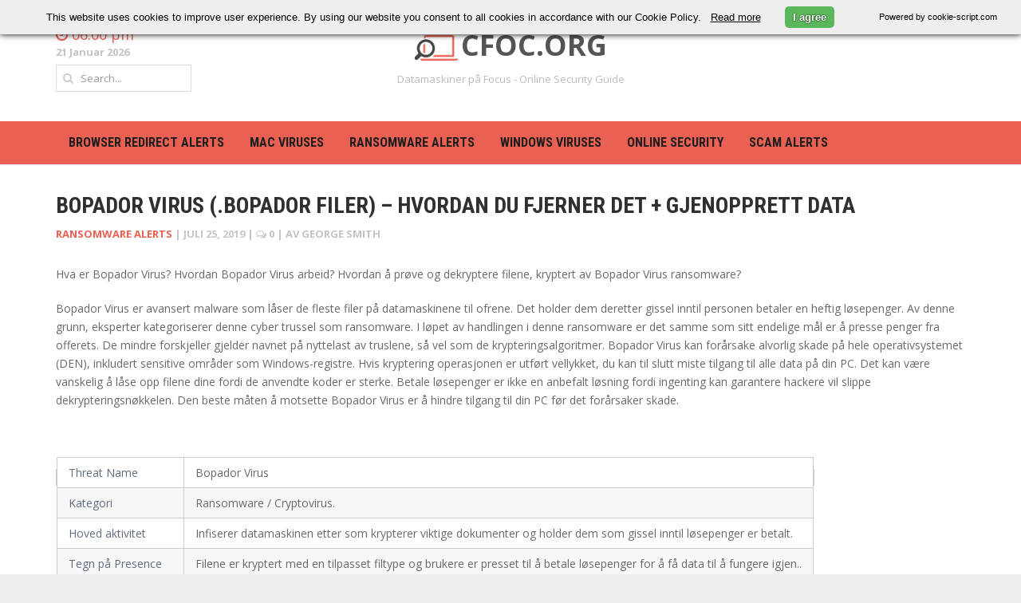

--- FILE ---
content_type: text/html; charset=UTF-8
request_url: https://cfoc.org/no/bopador-virus-bopador-files-how-to-remove-it-restore-data/
body_size: 24273
content:

<!DOCTYPE html>
<html lang="no" dir="ltr">
<head>

<link rel="apple-touch-icon" sizes="60x60" href="/wp-content/uploads/2023/03/apple-touch-icon-60x60.png">
<link rel="apple-touch-icon" sizes="72x72" href="/wp-content/uploads/2023/03/apple-touch-icon-72x72.png">
<link rel="apple-touch-icon" sizes="76x76" href="/wp-content/uploads/2023/03/apple-touch-icon-76x76.png">
<link rel="apple-touch-icon" sizes="114x114" href="/wp-content/uploads/2023/03/apple-touch-icon-114x114.png">
<link rel="apple-touch-icon" sizes="120x120" href="/wp-content/uploads/2023/03/apple-touch-icon-120x120.png">
<link rel="apple-touch-icon" sizes="144x144" href="/wp-content/uploads/2023/03/apple-touch-icon-144x144.png">
<link rel="apple-touch-icon" sizes="152x152" href="/wp-content/uploads/2023/03/apple-touch-icon-152x152.png">
<link rel="apple-touch-icon" sizes="180x180" href="/wp-content/uploads/2023/03/apple-touch-icon-180x180.png">
<link rel="icon" type="image/png" href="/wp-content/uploads/2023/03/favicon-32x32.png" sizes="32x32">
<link rel="icon" type="image/png" href="/wp-content/uploads/2023/03/android-chrome-192x192.png" sizes="192x192">
<link rel="icon" type="image/png" href="/wp-content/uploads/2023/03/favicon-96x96.png" sizes="96x96">
<link rel="icon" type="image/png" href="/wp-content/uploads/2023/03/favicon-16x16.png" sizes="16x16">
<link rel="shortcut icon" href="/wp-content/uploads/2023/03/favicon.ico">
<link rel="Shortcut Icon" type="image/x-icon" href="//cfoc.org/wp-content/uploads/2015/05/cfoc_logo_small.png">
	
<!-- Google tag (gtag.js) -->
<script async src="https://www.googletagmanager.com/gtag/js?id=G-GFYHBDFJH1"></script>
<script>
  window.dataLayer = window.dataLayer || [];
  function gtag(){dataLayer.push(arguments);}
  gtag('js', new Date());

  gtag('config', 'G-GFYHBDFJH1');
</script>
	
	<script data-ad-client="ca-pub-2020107101164070" async src="https://pagead2.googlesyndication.com/pagead/js/adsbygoogle.js"></script>
	<meta charset="UTF-8">
	<meta name="viewport" content="width=device-width, initial-scale=1, maximum-scale=1">
	<title>Bopador Virus (.bopador filer) &#8211; Hvordan du fjerner det + Gjenopprett data | CFOC.ORG</title>
	<link rel="profile" href="//gmpg.org/xfn/11">
	<link rel="pingback" href="https://cfoc.org/xmlrpc.php">
	<meta name='robots' content='max-image-preview:large' />
<script type="text/javascript" id="wpp-js" src="https://cfoc.org/wp-content/plugins/wordpress-popular-posts/assets/js/wpp.min.js" data-sampling="0" data-sampling-rate="100" data-api-url="https://cfoc.org/wp-json/wordpress-popular-posts" data-post-id="5195" data-token="b070feef53" data-lang="0" data-debug="0"></script>
<link rel='dns-prefetch' href='//fonts.googleapis.com' />
<link rel="alternate" type="application/rss+xml" title="CFOC.ORG &raquo; Feed" href="https://cfoc.org/no/feed/" />
<link rel="alternate" type="application/rss+xml" title="CFOC.ORG &raquo; Comments Feed" href="https://cfoc.org/no/comments/feed/" />
<link rel="alternate" type="application/rss+xml" title="CFOC.ORG &raquo; Bopador Virus (.bopador filer) &#8211; Hvordan du fjerner det + Gjenopprett data Comments Feed" href="https://cfoc.org/no/bopador-virus-bopador-files-how-to-remove-it-restore-data/feed/" />
<link rel="alternate" title="oEmbed (JSON)" type="application/json+oembed" href="https://cfoc.org/no/wp-json/oembed/1.0/embed?url=https%3A%2F%2Fcfoc.org%2Fbopador-virus-bopador-files-how-to-remove-it-restore-data%2F" />
<link rel="alternate" title="oEmbed (XML)" type="text/xml+oembed" href="https://cfoc.org/no/wp-json/oembed/1.0/embed?url=https%3A%2F%2Fcfoc.org%2Fbopador-virus-bopador-files-how-to-remove-it-restore-data%2F&format=xml" />
<style id='wp-img-auto-sizes-contain-inline-css' type='text/css'>
img:is([sizes=auto i],[sizes^="auto," i]){contain-intrinsic-size:3000px 1500px}
/*# sourceURL=wp-img-auto-sizes-contain-inline-css */
</style>
<link rel='stylesheet' id='g7-shortcodes-css' href='https://cfoc.org/wp-content/plugins/g7-shortcodes/css/shortcodes.css?ver=6.9' type='text/css' media='all' />
<style id='wp-emoji-styles-inline-css' type='text/css'>

	img.wp-smiley, img.emoji {
		display: inline !important;
		border: none !important;
		box-shadow: none !important;
		height: 1em !important;
		width: 1em !important;
		margin: 0 0.07em !important;
		vertical-align: -0.1em !important;
		background: none !important;
		padding: 0 !important;
	}
/*# sourceURL=wp-emoji-styles-inline-css */
</style>
<link rel='stylesheet' id='wp-block-library-css' href='https://cfoc.org/wp-includes/css/dist/block-library/style.min.css?ver=6.9' type='text/css' media='all' />
<style id='global-styles-inline-css' type='text/css'>
:root{--wp--preset--aspect-ratio--square: 1;--wp--preset--aspect-ratio--4-3: 4/3;--wp--preset--aspect-ratio--3-4: 3/4;--wp--preset--aspect-ratio--3-2: 3/2;--wp--preset--aspect-ratio--2-3: 2/3;--wp--preset--aspect-ratio--16-9: 16/9;--wp--preset--aspect-ratio--9-16: 9/16;--wp--preset--color--black: #000000;--wp--preset--color--cyan-bluish-gray: #abb8c3;--wp--preset--color--white: #ffffff;--wp--preset--color--pale-pink: #f78da7;--wp--preset--color--vivid-red: #cf2e2e;--wp--preset--color--luminous-vivid-orange: #ff6900;--wp--preset--color--luminous-vivid-amber: #fcb900;--wp--preset--color--light-green-cyan: #7bdcb5;--wp--preset--color--vivid-green-cyan: #00d084;--wp--preset--color--pale-cyan-blue: #8ed1fc;--wp--preset--color--vivid-cyan-blue: #0693e3;--wp--preset--color--vivid-purple: #9b51e0;--wp--preset--gradient--vivid-cyan-blue-to-vivid-purple: linear-gradient(135deg,rgb(6,147,227) 0%,rgb(155,81,224) 100%);--wp--preset--gradient--light-green-cyan-to-vivid-green-cyan: linear-gradient(135deg,rgb(122,220,180) 0%,rgb(0,208,130) 100%);--wp--preset--gradient--luminous-vivid-amber-to-luminous-vivid-orange: linear-gradient(135deg,rgb(252,185,0) 0%,rgb(255,105,0) 100%);--wp--preset--gradient--luminous-vivid-orange-to-vivid-red: linear-gradient(135deg,rgb(255,105,0) 0%,rgb(207,46,46) 100%);--wp--preset--gradient--very-light-gray-to-cyan-bluish-gray: linear-gradient(135deg,rgb(238,238,238) 0%,rgb(169,184,195) 100%);--wp--preset--gradient--cool-to-warm-spectrum: linear-gradient(135deg,rgb(74,234,220) 0%,rgb(151,120,209) 20%,rgb(207,42,186) 40%,rgb(238,44,130) 60%,rgb(251,105,98) 80%,rgb(254,248,76) 100%);--wp--preset--gradient--blush-light-purple: linear-gradient(135deg,rgb(255,206,236) 0%,rgb(152,150,240) 100%);--wp--preset--gradient--blush-bordeaux: linear-gradient(135deg,rgb(254,205,165) 0%,rgb(254,45,45) 50%,rgb(107,0,62) 100%);--wp--preset--gradient--luminous-dusk: linear-gradient(135deg,rgb(255,203,112) 0%,rgb(199,81,192) 50%,rgb(65,88,208) 100%);--wp--preset--gradient--pale-ocean: linear-gradient(135deg,rgb(255,245,203) 0%,rgb(182,227,212) 50%,rgb(51,167,181) 100%);--wp--preset--gradient--electric-grass: linear-gradient(135deg,rgb(202,248,128) 0%,rgb(113,206,126) 100%);--wp--preset--gradient--midnight: linear-gradient(135deg,rgb(2,3,129) 0%,rgb(40,116,252) 100%);--wp--preset--font-size--small: 13px;--wp--preset--font-size--medium: 20px;--wp--preset--font-size--large: 36px;--wp--preset--font-size--x-large: 42px;--wp--preset--spacing--20: 0.44rem;--wp--preset--spacing--30: 0.67rem;--wp--preset--spacing--40: 1rem;--wp--preset--spacing--50: 1.5rem;--wp--preset--spacing--60: 2.25rem;--wp--preset--spacing--70: 3.38rem;--wp--preset--spacing--80: 5.06rem;--wp--preset--shadow--natural: 6px 6px 9px rgba(0, 0, 0, 0.2);--wp--preset--shadow--deep: 12px 12px 50px rgba(0, 0, 0, 0.4);--wp--preset--shadow--sharp: 6px 6px 0px rgba(0, 0, 0, 0.2);--wp--preset--shadow--outlined: 6px 6px 0px -3px rgb(255, 255, 255), 6px 6px rgb(0, 0, 0);--wp--preset--shadow--crisp: 6px 6px 0px rgb(0, 0, 0);}:where(.is-layout-flex){gap: 0.5em;}:where(.is-layout-grid){gap: 0.5em;}body .is-layout-flex{display: flex;}.is-layout-flex{flex-wrap: wrap;align-items: center;}.is-layout-flex > :is(*, div){margin: 0;}body .is-layout-grid{display: grid;}.is-layout-grid > :is(*, div){margin: 0;}:where(.wp-block-columns.is-layout-flex){gap: 2em;}:where(.wp-block-columns.is-layout-grid){gap: 2em;}:where(.wp-block-post-template.is-layout-flex){gap: 1.25em;}:where(.wp-block-post-template.is-layout-grid){gap: 1.25em;}.has-black-color{color: var(--wp--preset--color--black) !important;}.has-cyan-bluish-gray-color{color: var(--wp--preset--color--cyan-bluish-gray) !important;}.has-white-color{color: var(--wp--preset--color--white) !important;}.has-pale-pink-color{color: var(--wp--preset--color--pale-pink) !important;}.has-vivid-red-color{color: var(--wp--preset--color--vivid-red) !important;}.has-luminous-vivid-orange-color{color: var(--wp--preset--color--luminous-vivid-orange) !important;}.has-luminous-vivid-amber-color{color: var(--wp--preset--color--luminous-vivid-amber) !important;}.has-light-green-cyan-color{color: var(--wp--preset--color--light-green-cyan) !important;}.has-vivid-green-cyan-color{color: var(--wp--preset--color--vivid-green-cyan) !important;}.has-pale-cyan-blue-color{color: var(--wp--preset--color--pale-cyan-blue) !important;}.has-vivid-cyan-blue-color{color: var(--wp--preset--color--vivid-cyan-blue) !important;}.has-vivid-purple-color{color: var(--wp--preset--color--vivid-purple) !important;}.has-black-background-color{background-color: var(--wp--preset--color--black) !important;}.has-cyan-bluish-gray-background-color{background-color: var(--wp--preset--color--cyan-bluish-gray) !important;}.has-white-background-color{background-color: var(--wp--preset--color--white) !important;}.has-pale-pink-background-color{background-color: var(--wp--preset--color--pale-pink) !important;}.has-vivid-red-background-color{background-color: var(--wp--preset--color--vivid-red) !important;}.has-luminous-vivid-orange-background-color{background-color: var(--wp--preset--color--luminous-vivid-orange) !important;}.has-luminous-vivid-amber-background-color{background-color: var(--wp--preset--color--luminous-vivid-amber) !important;}.has-light-green-cyan-background-color{background-color: var(--wp--preset--color--light-green-cyan) !important;}.has-vivid-green-cyan-background-color{background-color: var(--wp--preset--color--vivid-green-cyan) !important;}.has-pale-cyan-blue-background-color{background-color: var(--wp--preset--color--pale-cyan-blue) !important;}.has-vivid-cyan-blue-background-color{background-color: var(--wp--preset--color--vivid-cyan-blue) !important;}.has-vivid-purple-background-color{background-color: var(--wp--preset--color--vivid-purple) !important;}.has-black-border-color{border-color: var(--wp--preset--color--black) !important;}.has-cyan-bluish-gray-border-color{border-color: var(--wp--preset--color--cyan-bluish-gray) !important;}.has-white-border-color{border-color: var(--wp--preset--color--white) !important;}.has-pale-pink-border-color{border-color: var(--wp--preset--color--pale-pink) !important;}.has-vivid-red-border-color{border-color: var(--wp--preset--color--vivid-red) !important;}.has-luminous-vivid-orange-border-color{border-color: var(--wp--preset--color--luminous-vivid-orange) !important;}.has-luminous-vivid-amber-border-color{border-color: var(--wp--preset--color--luminous-vivid-amber) !important;}.has-light-green-cyan-border-color{border-color: var(--wp--preset--color--light-green-cyan) !important;}.has-vivid-green-cyan-border-color{border-color: var(--wp--preset--color--vivid-green-cyan) !important;}.has-pale-cyan-blue-border-color{border-color: var(--wp--preset--color--pale-cyan-blue) !important;}.has-vivid-cyan-blue-border-color{border-color: var(--wp--preset--color--vivid-cyan-blue) !important;}.has-vivid-purple-border-color{border-color: var(--wp--preset--color--vivid-purple) !important;}.has-vivid-cyan-blue-to-vivid-purple-gradient-background{background: var(--wp--preset--gradient--vivid-cyan-blue-to-vivid-purple) !important;}.has-light-green-cyan-to-vivid-green-cyan-gradient-background{background: var(--wp--preset--gradient--light-green-cyan-to-vivid-green-cyan) !important;}.has-luminous-vivid-amber-to-luminous-vivid-orange-gradient-background{background: var(--wp--preset--gradient--luminous-vivid-amber-to-luminous-vivid-orange) !important;}.has-luminous-vivid-orange-to-vivid-red-gradient-background{background: var(--wp--preset--gradient--luminous-vivid-orange-to-vivid-red) !important;}.has-very-light-gray-to-cyan-bluish-gray-gradient-background{background: var(--wp--preset--gradient--very-light-gray-to-cyan-bluish-gray) !important;}.has-cool-to-warm-spectrum-gradient-background{background: var(--wp--preset--gradient--cool-to-warm-spectrum) !important;}.has-blush-light-purple-gradient-background{background: var(--wp--preset--gradient--blush-light-purple) !important;}.has-blush-bordeaux-gradient-background{background: var(--wp--preset--gradient--blush-bordeaux) !important;}.has-luminous-dusk-gradient-background{background: var(--wp--preset--gradient--luminous-dusk) !important;}.has-pale-ocean-gradient-background{background: var(--wp--preset--gradient--pale-ocean) !important;}.has-electric-grass-gradient-background{background: var(--wp--preset--gradient--electric-grass) !important;}.has-midnight-gradient-background{background: var(--wp--preset--gradient--midnight) !important;}.has-small-font-size{font-size: var(--wp--preset--font-size--small) !important;}.has-medium-font-size{font-size: var(--wp--preset--font-size--medium) !important;}.has-large-font-size{font-size: var(--wp--preset--font-size--large) !important;}.has-x-large-font-size{font-size: var(--wp--preset--font-size--x-large) !important;}
/*# sourceURL=global-styles-inline-css */
</style>

<style id='classic-theme-styles-inline-css' type='text/css'>
/*! This file is auto-generated */
.wp-block-button__link{color:#fff;background-color:#32373c;border-radius:9999px;box-shadow:none;text-decoration:none;padding:calc(.667em + 2px) calc(1.333em + 2px);font-size:1.125em}.wp-block-file__button{background:#32373c;color:#fff;text-decoration:none}
/*# sourceURL=/wp-includes/css/classic-themes.min.css */
</style>
<link rel='stylesheet' id='cptch_stylesheet-css' href='https://cfoc.org/wp-content/plugins/captcha/css/front_end_style.css?ver=4.2.8' type='text/css' media='all' />
<link rel='stylesheet' id='dashicons-css' href='https://cfoc.org/wp-includes/css/dashicons.min.css?ver=6.9' type='text/css' media='all' />
<link rel='stylesheet' id='cptch_desktop_style-css' href='https://cfoc.org/wp-content/plugins/captcha/css/desktop_style.css?ver=4.2.8' type='text/css' media='all' />
<link rel='stylesheet' id='ppress-frontend-css' href='https://cfoc.org/wp-content/plugins/wp-user-avatar/assets/css/frontend.min.css?ver=4.15.11' type='text/css' media='all' />
<link rel='stylesheet' id='ppress-flatpickr-css' href='https://cfoc.org/wp-content/plugins/wp-user-avatar/assets/flatpickr/flatpickr.min.css?ver=4.15.11' type='text/css' media='all' />
<link rel='stylesheet' id='ppress-select2-css' href='https://cfoc.org/wp-content/plugins/wp-user-avatar/assets/select2/select2.min.css?ver=6.9' type='text/css' media='all' />
<link rel='stylesheet' id='wordpress-popular-posts-css-css' href='https://cfoc.org/wp-content/plugins/wordpress-popular-posts/assets/css/wpp.css?ver=7.0.1' type='text/css' media='all' />
<link rel='stylesheet' id='bootstrap-css' href='https://cfoc.org/wp-content/themes/headline-news/css/bootstrap.min.css?ver=6.9' type='text/css' media='all' />
<link rel='stylesheet' id='font-awesome-css' href='https://cfoc.org/wp-content/themes/headline-news/css/font-awesome.min.css?ver=6.9' type='text/css' media='all' />
<link rel='stylesheet' id='font-open-sans-css' href='//fonts.googleapis.com/css?family=Open+Sans%3A300%2C400%2C600%2C700%2C300italic%2C400italic%2C600italic%2C700italic&#038;subset=latin%2Ccyrillic&#038;ver=6.9' type='text/css' media='all' />
<link rel='stylesheet' id='font-roboto-condensed-css' href='//fonts.googleapis.com/css?family=Roboto+Condensed%3A400%2C700&#038;subset=latin%2Ccyrillic&#038;ver=6.9' type='text/css' media='all' />
<link rel='stylesheet' id='main-style-css' href='https://cfoc.org/wp-content/themes/headline-news/style.css?ver=6.9' type='text/css' media='all' />
<link rel='stylesheet' id='prettyPhoto-css' href='https://cfoc.org/wp-content/themes/headline-news/css/prettyPhoto.css?ver=6.9' type='text/css' media='all' />
<link rel='stylesheet' id='liscroll-css' href='https://cfoc.org/wp-content/themes/headline-news/css/jquery.liScroll.css?ver=6.9' type='text/css' media='all' />
<script type="text/javascript" src="https://cfoc.org/wp-includes/js/jquery/jquery.min.js?ver=3.7.1" id="jquery-core-js"></script>
<script type="text/javascript" src="https://cfoc.org/wp-includes/js/jquery/jquery-migrate.min.js?ver=3.4.1" id="jquery-migrate-js"></script>
<script type="text/javascript" src="https://cfoc.org/wp-content/plugins/wp-user-avatar/assets/flatpickr/flatpickr.min.js?ver=4.15.11" id="ppress-flatpickr-js"></script>
<script type="text/javascript" src="https://cfoc.org/wp-content/plugins/wp-user-avatar/assets/select2/select2.min.js?ver=4.15.11" id="ppress-select2-js"></script>
<link rel="https://api.w.org/" href="https://cfoc.org/wp-json/" /><link rel="alternate" title="JSON" type="application/json" href="https://cfoc.org/no/wp-json/wp/v2/posts/5195" /><link rel="EditURI" type="application/rsd+xml" title="RSD" href="https://cfoc.org/xmlrpc.php?rsd" />
<meta name="generator" content="WordPress 6.9" />
<link rel="canonical" href="https://cfoc.org/no/bopador-virus-bopador-files-how-to-remove-it-restore-data/" />
<link rel='shortlink' href='https://cfoc.org/?p=5195' />
<link rel="alternate" hreflang="en" href="/bopador-virus-bopador-files-how-to-remove-it-restore-data/"/><link rel="alternate" hreflang="da" href="/da/bopador-virus-bopador-files-how-to-remove-it-restore-data/"/><link rel="alternate" hreflang="nl" href="/nl/bopador-virus-bopador-files-how-to-remove-it-restore-data/"/><link rel="alternate" hreflang="fr" href="/fr/bopador-virus-bopador-files-how-to-remove-it-restore-data/"/><link rel="alternate" hreflang="de" href="/de/bopador-virus-bopador-files-how-to-remove-it-restore-data/"/><link rel="alternate" hreflang="he" href="/he/bopador-virus-bopador-files-how-to-remove-it-restore-data/"/><link rel="alternate" hreflang="it" href="/it/bopador-virus-bopador-files-how-to-remove-it-restore-data/"/><link rel="alternate" hreflang="ja" href="/ja/bopador-virus-bopador-files-how-to-remove-it-restore-data/"/><link rel="alternate" hreflang="pt" href="/pt/bopador-virus-bopador-files-how-to-remove-it-restore-data/"/><link rel="alternate" hreflang="sv" href="/sv/bopador-virus-bopador-files-how-to-remove-it-restore-data/"/><link rel="alternate" hreflang="tr" href="/tr/bopador-virus-bopador-files-how-to-remove-it-restore-data/"/>            <style id="wpp-loading-animation-styles">@-webkit-keyframes bgslide{from{background-position-x:0}to{background-position-x:-200%}}@keyframes bgslide{from{background-position-x:0}to{background-position-x:-200%}}.wpp-widget-block-placeholder,.wpp-shortcode-placeholder{margin:0 auto;width:60px;height:3px;background:#dd3737;background:linear-gradient(90deg,#dd3737 0%,#571313 10%,#dd3737 100%);background-size:200% auto;border-radius:3px;-webkit-animation:bgslide 1s infinite linear;animation:bgslide 1s infinite linear}</style>
            <link rel="Shortcut Icon" type="image/x-icon" href="//cfoc.org/wp-content/uploads/2015/05/cfoc_logo_small.png">
<link rel='stylesheet' id='su-shortcodes-css' href='https://cfoc.org/wp-content/plugins/shortcodes-ultimate/includes/css/shortcodes.css?ver=7.2.1' type='text/css' media='all' />
<meta name="translation-stats" content='{"total_phrases":319,"translated_phrases":291,"human_translated_phrases":null,"hidden_phrases":7,"hidden_translated_phrases":5,"hidden_translateable_phrases":null,"meta_phrases":17,"meta_translated_phrases":10,"time":null}'/>
</head>

<body class="wp-singular post-template-default single single-post postid-5195 single-format-standard wp-theme-headline-news stretched">
	<div id="wrapper">
		<header class="top">
			<div class="container">
								<div class="row">
					<div class="col-sm-6 col-sm-push-3 col-xs-12">
						<div class="site-title"><img src="/cfoc-org.png" style="height:32px;margin-right:4px;"><a href="https://cfoc.org/no/" rel="home">CFOC.ORG</a></div><h2 class="site-description">Datamaskiner på Focus - Online Security Guide</h2>					</div>
					<div class="col-sm-3 col-sm-pull-6 col-xs-6">
													<div class="header-time">
								<i class="fa fa-clock-o"></i>
								<span>06:00 pm</span>
							</div>
																			<div class="header-date">21 Januar 2026</div>
																			<form class="header-search">
								<i class="fa fa-search"></i>
								<input type="text" name="s" placeholder="Search...">
							</form>
											</div>
					<div class="col-sm-3 col-xs-6">
											</div>
				</div>
			</div>
		</header>

		<nav class="mainnav">
			<div class="container">
				<ul id="mainmenu" class=""><li id="menu-item-654" class="menu-item menu-item-type-taxonomy menu-item-object-category menu-item-654"><a href="https://cfoc.org/no/category/browser-redirect-alerts/">Browser redirect alerts</a></li>
<li id="menu-item-836" class="menu-item menu-item-type-taxonomy menu-item-object-category menu-item-836"><a href="https://cfoc.org/no/category/mac-viruses/">MAC Viruses</a></li>
<li id="menu-item-2793" class="menu-item menu-item-type-taxonomy menu-item-object-category current-post-ancestor current-menu-parent current-post-parent menu-item-2793"><a href="https://cfoc.org/no/category/ransomware/">Ransomware alerts</a></li>
<li id="menu-item-653" class="menu-item menu-item-type-taxonomy menu-item-object-category menu-item-653"><a href="https://cfoc.org/no/category/windows-viruses/">WINDOWS Viruses</a></li>
<li id="menu-item-42" class="menu-item menu-item-type-taxonomy menu-item-object-category menu-item-42"><a href="https://cfoc.org/no/category/online-security/">Online Security</a></li>
<li id="menu-item-4570" class="menu-item menu-item-type-taxonomy menu-item-object-category menu-item-4570"><a href="https://cfoc.org/no/category/scam-alerts/">Scam Alerts</a></li>
</ul>			</div>
		</nav>

		
		<main>

<div class="container"><div class="content">
	
		<article id="post-5195" class="post-5195 post type-post status-publish format-standard hentry category-ransomware tag-bopador-files tag-bopador-virus tag-ransomware" itemscope itemtype="http://schema.org/Article">

	<header class="entry-header">
					<h1 class="entry-title" itemprop="name">Bopador Virus (.bopador filer) &#8211; Hvordan du fjerner det + Gjenopprett data</h1>
		
		<div class="entry-meta">
			<span class="entry-category"><a href="https://cfoc.org/no/category/ransomware/" rel="category tag">Ransomware alerts</a></span> | <span class="entry-date updated">
				<a href="https://cfoc.org/no/bopador-virus-bopador-files-how-to-remove-it-restore-data/">
					<time datetime="2019-07-25 04:30:27" itemprop="datePublished">juli 25, 2019</time>
				</a>
			</span> | <span class="entry-comments">
				<a href="https://cfoc.org/no/bopador-virus-bopador-files-how-to-remove-it-restore-data/#respond">
					<i class="fa fa-comments-o"></i>
					0
				</a>
			</span> | av<span class="vcard">
				<a class="url fn" href="https://cfoc.org/no/author/gsmith/">
					<span itemprop="author">George Smith</span>
				</a>
			</span>					</div>

		
			
		
	</header>

	<div class="entry-content" itemprop="articleBody">
		<p>Hva er Bopador Virus? Hvordan Bopador Virus arbeid? Hvordan å prøve og dekryptere filene, kryptert av Bopador Virus ransomware?</p>
Bopador Virus er avansert malware som låser de fleste filer på datamaskinene til ofrene. Det holder dem deretter gissel inntil personen betaler en heftig løsepenger. Av denne grunn, eksperter kategoriserer denne cyber trussel som ransomware. I løpet av handlingen i denne ransomware er det samme som sitt endelige mål er å presse penger fra offerets. De mindre forskjeller gjelder navnet på nyttelast av truslene, så vel som de krypteringsalgoritmer. Bopador Virus kan forårsake alvorlig skade på hele operativsystemet (DEN), inkludert sensitive områder som Windows-registre. Hvis kryptering operasjonen er utført vellykket, du kan til slutt miste tilgang til alle data på din PC. Det kan være vanskelig å låse opp filene dine fordi de anvendte koder er sterke. Betale løsepenger er ikke en anbefalt løsning fordi ingenting kan garantere hackere vil slippe dekrypteringsnøkkelen. Den beste måten å motsette Bopador Virus er å hindre tilgang til din PC før det forårsaker skade.</p>
<p style="margin-top: 60px; text-align: left;"><div class="su-table su-table-alternate">
<table class=" alignleft">
<tbody>
<tr>
<td><span style="color: #616d7e">Threat Name</span></td>
<td>Bopador Virus</td>
</tr>
<tr>
<td><span style="color: #616d7e">Kategori</span></td>
<td>Ransomware / Cryptovirus.</td>
</tr>
<tr>
<td><span style="color: #616d7e">Hoved aktivitet</span></td>
<td>Infiserer datamaskinen etter som krypterer viktige dokumenter og holder dem som gissel inntil løsepenger er betalt.</td>
</tr>
<tr>
<td><span style="color: #616d7e">Tegn på Presence</span></td>
<td>Filene er kryptert med en tilpasset filtype og brukere er presset til å betale løsepenger for å få data til å fungere igjen.</strong>.</td>
</tr>
<tr>
<td><span style="color: #616d7e">Spredt</span></td>
<td>Via ondsinnet e-post spam og sett av infeksjon verktøy.</td>
</tr>
<tr>
<td style="background-color:#caefda !important"><span style="color: #616d7e">Detection + fjerning</span></td>
<td style="background-color:#caefda !important"><a href="https://cfoc.org/no/spyhunter-download-and-install-instructions/" class="su-button su-button-style-glass" style="color:#FFFFFF;background-color:#3ad828;border-color:#2fad20;border-radius:8px" target="_self"><span style="color:#FFFFFF;padding:0px 22px;font-size:17px;line-height:34px;border-color:#76e469;border-radius:8px"> LAST verktøy for fjerning av Bopador Virus</span></a></td>
</tr>
</tbody>
</table>
<p style="text-align: left"></div>
<h2><i class="fa fa-question" style="font-size:36px;color:red"></i>  Hva blir konsekvensene Etter Bopador Virus Ransomware Går?</h2>
Bopador Virus utfører en kompleks krypteringsprosessen via avanserte chiffer, som gjør alle personlige filer utilgjengelige. Men, denne operasjonen tar tid. Hvis du klikker på en korrupt e-postvedlegg eller laster ned falske programvareoppdateringer, som inneholder Bopador Virus, du kan ikke oppleve noen problemer i løpet av de første timene. Når Bopador Virus ransomware modifiserer strukturen av dataene, du vil merke en lockdown melding på skrivebordet. Fra dette øyeblikket, det vil ikke være mulig å åpne låste filer. Hvis du mangler en fersk backup, du kan miste viktige dokumenter, bilder, Bilder, presentasjoner, videoer eller annen informasjon. De eneste filene som Bopador Virusmay overs vil trolig bli assosiert med nødvendige Windows-prosesser. Hvis de blir endret så vel, hele PC kan unnlate å lansere, noe som betyr at hackere vil aldri motta betalinger. Du kan enkelt finne ut hvilke filer som er kryptert med Bopador Virus av deres forlengelse. Den ransomware endrer standard en til sin egen en. I tillegg til det, du vil også merke en e-postadresse, som vil være unikt og anonym. Hackere vil du kontakte dem på denne måten og betale løsepenger, som er i Bitcoins.</p>
<h2><i class="fa fa-remove" style="font-size:36px;color:red"></i>  Hva gjør du hvis du ser at Ransom Merk av Bopador Virus?</h2>
<p>Når du støter på lockdown melding, Det betyr at din PC har allerede blitt kryptert. Selv om du føler at du ikke har noe annet valg enn å betale, du bør ikke gjøre det. Første og viktigste, selv om du sender hackere pengene dine, de kan ikke låse PCen. Og siden Bitcoin systemet ikke tillater refusjon, du vil ikke være i stand til å få pengene tilbake. Sekund, kontanter vil øke motivasjonen for hackere å utvikle flere cyber trusler som Bopador Virusransomware.</p>
<p>Det er noen måter som kan hjelpe deg å gjenopprette tapte data gratis. Selv om denne ransomware noen ganger sletter skygge volumkopier, bør du likevel forsøke å gjenopprette PCen til en dato før infeksjonen. Du bør også prøve noen gratis decryptors, men det er ingen garanti for at de vil være effektiv. Det viktigste er å eliminere Bopador Virusas snart som mulig, ellers kan det spre seg til andre maskiner og forårsake mer skade. Det vil være en utfordring selv for ekspertene å slette alle spor av denne ransomware manuelt, så du bør vurdere å bruke en dedikert anti-malware program.</p>
<h2><i class="fa fa-download" style="font-size: 36px;color: red"></i>  Hvordan kan du holde Bopador Virus Ransomware bort fra enheten?</h2>
<p>Når det gjelder avanserte former for cryptomalware som Bopador Virus, Det er alltid bedre å ta de nødvendige forholdsregler i stedet for å prøve å fikse PCen etterpå. Hovedproblemet om disse parasittene er at fjerning av viruset ikke kan fikse skaden. Selv om det ikke finnes spor av Bopador Virus igjen, verdifulle, personlige data kan forbli uleselig. Heldigvis, hvis du er forsiktig i løpet av dine surfeøkter, du bør være i stand til å beskytte deg selv fra ulike cyber trusler effektivt. Det er verdt å nevne at utviklerne av farlig malware som Bopador Virus blir mer og mer genial, slik at den endelige beskyttelse er å ha et avansert mot skadelig løsning.</p>
Bopador Virus er avhengig av drive-by downloads å gå inn uten kunnskap om PC-bruker. Det er to måter for ransomware å angi. Første, den kan gi fullmakt til installasjonen uten å vite at han er i ferd med å laste inn et virus. Sekund, Bopador Virus kan bli aktive etter at personen klikker på noen korrupte link eller e-postvedlegg når han ikke forvente å laste ned noe programvare i det hele tatt. Hvis du ikke ønsker å risikere å la avansert ransomware som Bopador Virus angi, du aldri skal laste ned programmer fra tilfeldig vises nettsider. Du bør utføre denne oppgaven utelukkende fra de legitime offisielle plattformer, hvor det er garantert at du ikke vil laste ned noen skadelig program. Du bør også være svært forsiktig når du mottar e-postvedlegg fra folk du ikke kjenner. Hackere kan distribuere ulike komplekse trojanere via spam e-postkampanjer, fordi denne måten de når tusenvis av mennesker raskt og billig. Det er også lurt å være årvåken når du kobler til eksterne enheter til maskinen din. Hvis du kobler en USB infisert med Bopador Virus, det kan raskt spre seg til datamaskinen uten å be om tillatelse.</p>
<p><strong>Bruk fremgangsmåten nedenfor for å fjerne Bopador Virus fra datamaskinen og prøve og gjenopprette filene dine.</strong></p>
<hr style="color:#d4d4d4;margin-top: 30px;width: 100%;float: left;">
<p><font size="+2">Fremstilling før fjerning av Bopador virus:</font></p>
<p><strong>1.</strong>Sørg for å sikkerhetskopiere filene dine.<br />
<strong>2.</strong>Sørg for å ha denne instruksjoner siden alltid åpen, slik at du kan følge trinnene.<br />
<strong>3.</strong>Vær tålmodig som fjerning kan ta litt tid.</p>
<p><font size="+2"><font size="+2"><strong>Trinn 1:</strong></font> Starte datamaskinen på nytt i sikkermodus:</font></p>
<div style="border: 1px solid gray; padding: 5px; margin: 5px;"><a href="https://cfoc.org/wp-content/uploads/2019/04/1-step-remove-a-virus-cfoc-org.jpg" target="_blank" rel="noopener noreferrer"><img fetchpriority="high" decoding="async" src="https://cfoc.org/wp-content/uploads/2019/04/1-step-remove-a-virus-cfoc-org.jpg" alt="" width="800" height="280" class="aligncenter size-full wp-image-4798" srcset="https://cfoc.org/wp-content/uploads/2019/04/1-step-remove-a-virus-cfoc-org.jpg 800w, https://cfoc.org/wp-content/uploads/2019/04/1-step-remove-a-virus-cfoc-org-300x105.jpg 300w, https://cfoc.org/wp-content/uploads/2019/04/1-step-remove-a-virus-cfoc-org-768x269.jpg 768w" sizes="(max-width: 800px) 100vw, 800px" /></a><br />
<center><font size="+1"><strong>1)</strong>	Holde <strong>Windows-tasten og R</strong></font></center></div>
<div style="border: 1px solid gray; padding: 5px; margin: 5px;"><a href="https://cfoc.org/wp-content/uploads/2019/04/2-step-removee-a-virus-cfoc-org.jpg" target="_blank" rel="noopener noreferrer"><img decoding="async" src="https://cfoc.org/wp-content/uploads/2019/04/2-step-removee-a-virus-cfoc-org.jpg" alt="" width="511" height="308" class="aligncenter size-full wp-image-4799" /></a><center><font size="+1"><strong>2)</strong>	En kjøre Window vises, i den typen &#8220;msconfig&#8221; og traff <strong>Tast inn</strong></font></center></div>
<div style="border: 1px solid gray; padding: 5px; margin: 5px;"><a href="https://cfoc.org/wp-content/uploads/2019/04/3-step-remove-a-virus-cfoc-org.jpg" target="_blank" rel="noopener noreferrer"><img decoding="async" src="https://cfoc.org/wp-content/uploads/2019/04/3-step-remove-a-virus-cfoc-org.jpg" alt="" width="755" height="522" class="aligncenter size-full wp-image-4800" srcset="https://cfoc.org/wp-content/uploads/2019/04/3-step-remove-a-virus-cfoc-org.jpg 755w, https://cfoc.org/wp-content/uploads/2019/04/3-step-remove-a-virus-cfoc-org-300x207.jpg 300w" sizes="(max-width: 755px) 100vw, 755px" /></a><center><font size="+1"><strong>3)</strong>	Etter vinduet vises gå til kategorien Boot og velg Sikker oppstart</font></center></div>
<p><font size="+2"><font size="+2"><strong>Trinn 2:</strong></font> Skjær ut Bopador Virus i Task Manager</font></p>
<div style="border: 1px solid gray; padding: 5px; margin: 5px;"><a href="https://cfoc.org/wp-content/uploads/2019/04/4-step-remove-a-virus-cfoc-org.jpg" target="_blank" rel="noopener noreferrer"><img loading="lazy" decoding="async" src="https://cfoc.org/wp-content/uploads/2019/04/4-step-remove-a-virus-cfoc-org.jpg" alt="" width="800" height="279" class="aligncenter size-full wp-image-4801" srcset="https://cfoc.org/wp-content/uploads/2019/04/4-step-remove-a-virus-cfoc-org.jpg 800w, https://cfoc.org/wp-content/uploads/2019/04/4-step-remove-a-virus-cfoc-org-300x105.jpg 300w, https://cfoc.org/wp-content/uploads/2019/04/4-step-remove-a-virus-cfoc-org-768x268.jpg 768w" sizes="auto, (max-width: 800px) 100vw, 800px" /></a><center><font size="+1"><strong>1)</strong>	trykk <strong>CTRL + ESC + SHIFT</strong>  samtidig.</font></center></div>
<div style="border: 1px solid gray; padding: 5px; margin: 5px;"><a href="https://cfoc.org/wp-content/uploads/2019/04/5-step-remove-a-virus-cfoc-org.jpg" target="_blank" rel="noopener noreferrer"><img loading="lazy" decoding="async" src="https://cfoc.org/wp-content/uploads/2019/04/5-step-remove-a-virus-cfoc-org.jpg" alt="" width="923" height="289" class="aligncenter size-full wp-image-4802" srcset="https://cfoc.org/wp-content/uploads/2019/04/5-step-remove-a-virus-cfoc-org.jpg 923w, https://cfoc.org/wp-content/uploads/2019/04/5-step-remove-a-virus-cfoc-org-300x94.jpg 300w, https://cfoc.org/wp-content/uploads/2019/04/5-step-remove-a-virus-cfoc-org-768x240.jpg 768w" sizes="auto, (max-width: 923px) 100vw, 923px" /></a><font size="+1"><center><strong>2)</strong>Finn &#8220;detaljer&#8221; tab og finne ondsinnet prosessen med Bopador Virus. Høyreklikk på den og klikk på &#8220;Avslutt prosess&#8221;.</center></font></div>
<p><font size="+2"><font size="+2"><strong>Trinn 3:</strong></font> Eliminer Bopador viruset Skadelige Meldingssystem.</font></p>
<p><strong>For de fleste Windows-varianter:</strong></p>
<div style="border: 1px solid gray; padding: 5px; margin: 5px;"><a href="https://cfoc.org/wp-content/uploads/2019/04/6-step-remove-a-virus-cfoc-org.jpg" target="_blank" rel="noopener noreferrer"><img loading="lazy" decoding="async" src="https://cfoc.org/wp-content/uploads/2019/04/6-step-remove-a-virus-cfoc-org.jpg" alt="" width="506" height="304" class="aligncenter size-full wp-image-4804" srcset="https://cfoc.org/wp-content/uploads/2019/04/6-step-remove-a-virus-cfoc-org.jpg 506w, https://cfoc.org/wp-content/uploads/2019/04/6-step-remove-a-virus-cfoc-org-300x180.jpg 300w" sizes="auto, (max-width: 506px) 100vw, 506px" /></a><center><font size="+1"><strong>1)</strong>	Holde <strong>-Knappen i Windows og R.</strong> i &#8220;Løpe&#8221; bokstype &#8220;regedit&#8221; og traff &#8220;Tast inn&#8221;.</center></font></div>
<div style="border: 1px solid gray; padding: 5px; margin: 5px;"><a href="https://cfoc.org/wp-content/uploads/2019/04/7-step-remove-a-virus-cfoc-org.jpg" target="_blank" rel="noopener noreferrer"><img loading="lazy" decoding="async" src="https://cfoc.org/wp-content/uploads/2019/04/7-step-remove-a-virus-cfoc-org.jpg" alt="" width="933" height="470" class="aligncenter size-full wp-image-4805" srcset="https://cfoc.org/wp-content/uploads/2019/04/7-step-remove-a-virus-cfoc-org.jpg 933w, https://cfoc.org/wp-content/uploads/2019/04/7-step-remove-a-virus-cfoc-org-300x151.jpg 300w, https://cfoc.org/wp-content/uploads/2019/04/7-step-remove-a-virus-cfoc-org-768x387.jpg 768w" sizes="auto, (max-width: 933px) 100vw, 933px" /></a><center><font size="+1"><strong>2)</strong>	Holde <strong>CTRL + F</strong> nøkler og typen Bopador Virus eller filnavnet til ondsinnet kjørbar av viruset som vanligvis ligger i% AppData%, %temp%, %lokal%, %Roaming% eller% System%. Vanligvis, de fleste virus har en tendens til å sette oppføringer med tilfeldige navn i <strong>&#8220;Løpe&#8221; og &#8220;RunOnce&#8221;</strong> sub-nøkler.</center></font></div>
<div style="border: 1px solid gray; padding: 5px; margin: 5px;"><a href="https://cfoc.org/wp-content/uploads/2019/04/9-step-remove-a-virus-cfoc-org.jpg" target="_blank" rel="noopener noreferrer"><img loading="lazy" decoding="async" src="https://cfoc.org/wp-content/uploads/2019/04/9-step-remove-a-virus-cfoc-org.jpg" alt="" width="936" height="476" class="aligncenter size-full wp-image-4806" srcset="https://cfoc.org/wp-content/uploads/2019/04/9-step-remove-a-virus-cfoc-org.jpg 936w, https://cfoc.org/wp-content/uploads/2019/04/9-step-remove-a-virus-cfoc-org-300x153.jpg 300w, https://cfoc.org/wp-content/uploads/2019/04/9-step-remove-a-virus-cfoc-org-768x391.jpg 768w" sizes="auto, (max-width: 936px) 100vw, 936px" /></a><center><font size="+1"><strong>3)</strong>	Du kan også finne virusets ondsinnede filer ved å høyreklikke på verdien og ser det er data. Etter å ha plassert ondsinnede registerobjekter, hvorav noen er vanligvis i Run og RunOnce nøklene slette dem permanent, og start datamaskinen på nytt. Her er hvordan du kan finne og slette nøkler for forskjellige versjoner.</font></center></div>
<p><font size="+2"><font size="+2"><strong>Trinn 4:</strong></font> Søke etter og fjerne alle virus filer, relatert til Bopador Virus og sikre systemet.</font></p>
<p><font size="+1"><em>Hvis du er i <strong>Sikkerhetsmodus</strong>, <strong>starte opp igjen i normal modus</strong> og følg trinnene nedenfor</em></font></p>
<div style="border: 1px solid gray; padding: 10px; margin: 10px;"> <center><a href="https://cfoc.org/no/spyhunter-download-and-install-instructions/" class="su-button su-button-style-glass" style="color:#FFFFFF;background-color:#3ad828;border-color:#2fad20;border-radius:8px" target="_self"><span style="color:#FFFFFF;padding:0px 22px;font-size:17px;line-height:34px;border-color:#76e469;border-radius:8px;text-shadow:none"> <i class="fa fa-download" style="font-size:20px;color:white"></i>Last ned gratis skanner for Bopador Virus</span></a></center><center><font size="+1"><strong>1)</strong>Klikk på knappen for å laste ned SpyHunter installasjonsprogram.</font><br />
Det anbefales å kjøre en gratis skanning før du forplikter deg til fullversjonen. Du bør sørge for at malware oppdages av SpyHunter første.</center></p>
<p><center><font size="-1" color="#070000"><em>Den gratis versjonen av SpyHunter vil bare skanne datamaskinen for å oppdage eventuelle trusler. For å fjerne dem permanent fra datamaskinen, kjøpe sin fulle versjon. <a href="https://cfoc.org/no/why-spyhunter-anti-malware-tool/">Spy Hunter malware flytting verktøyet tilleggsinformasjon</a>/<a href="https://cfoc.org/no/spyhunter-uninstall-instructions/" target="_blank" rel="noopener noreferrer">SpyHunter Avinstaller Instruksjoner</a> </em></font></center>
</div>
<p><center><font size="+1"><strong>2)</strong> Guide deg selv ved nedlastings instruksjonene for hver nettleser.</font></center></p>
<div style="border: 1px solid gray; padding: 5px; margin: 5px;"><a href="https://cfoc.org/wp-content/uploads/2018/07/SpyHunter-Free-Scan-1.png"><img loading="lazy" decoding="async" src="https://cfoc.org/wp-content/uploads/2018/07/SpyHunter-Free-Scan-1-1024x737.png" alt="" width="680" height="489" class="aligncenter size-large wp-image-3772" srcset="https://cfoc.org/wp-content/uploads/2018/07/SpyHunter-Free-Scan-1-1024x737.png 1024w, https://cfoc.org/wp-content/uploads/2018/07/SpyHunter-Free-Scan-1-300x216.png 300w, https://cfoc.org/wp-content/uploads/2018/07/SpyHunter-Free-Scan-1-768x553.png 768w, https://cfoc.org/wp-content/uploads/2018/07/SpyHunter-Free-Scan-1.png 1112w" sizes="auto, (max-width: 680px) 100vw, 680px" /></a><br />
<font size="+1"><center><strong>3)</strong> Etter at du har installert SpyHunter, vent til programmet <strong>å oppdatere</strong>.</center></font></div>
<div style="border: 1px solid gray; padding: 5px; margin: 5px;">
<a href="https://cfoc.org/wp-content/uploads/2018/07/SpyHunter-Free-Scan-2.png"><img loading="lazy" decoding="async" src="https://cfoc.org/wp-content/uploads/2018/07/SpyHunter-Free-Scan-2-1024x743.png" alt="" width="680" height="493" class="aligncenter size-large wp-image-3773" srcset="https://cfoc.org/wp-content/uploads/2018/07/SpyHunter-Free-Scan-2-1024x743.png 1024w, https://cfoc.org/wp-content/uploads/2018/07/SpyHunter-Free-Scan-2-300x218.png 300w, https://cfoc.org/wp-content/uploads/2018/07/SpyHunter-Free-Scan-2-768x557.png 768w, https://cfoc.org/wp-content/uploads/2018/07/SpyHunter-Free-Scan-2.png 1121w" sizes="auto, (max-width: 680px) 100vw, 680px" /></a><br />
<font size="+1"><center><strong>4)</strong> Hvis programmet ikke starter å skanne automatisk, Klikk på <strong>&#8220;Start søk&#8221;</strong> knapp.</center></font></div>
<div style="border: 1px solid gray; padding: 5px; margin: 5px;">
<a href="https://cfoc.org/wp-content/uploads/2018/07/SpyHunter-Free-Scan-4.png"><img loading="lazy" decoding="async" src="https://cfoc.org/wp-content/uploads/2018/07/SpyHunter-Free-Scan-4-1024x740.png" alt="" width="680" height="491" class="aligncenter size-large wp-image-3775" srcset="https://cfoc.org/wp-content/uploads/2018/07/SpyHunter-Free-Scan-4-1024x740.png 1024w, https://cfoc.org/wp-content/uploads/2018/07/SpyHunter-Free-Scan-4-300x217.png 300w, https://cfoc.org/wp-content/uploads/2018/07/SpyHunter-Free-Scan-4-768x555.png 768w, https://cfoc.org/wp-content/uploads/2018/07/SpyHunter-Free-Scan-4.png 1124w" sizes="auto, (max-width: 680px) 100vw, 680px" /></a><br />
<font size="+1"><center><strong>5)</strong> Etter SpyHunter har gjennomført med systemets skanne, Klikk på &#8220;Neste&#8221; knappen for å fjerne den.</font></center></div>
<p><font size="+1"><center><strong>6)</strong> Når datamaskinen er ren, det er lurt å starte den på nytt.</font></center></p>
<p><font size="+2"><font size="+2"><strong>Trinn 5:</strong></font>Gjenopprette filer kryptert ved Bopador Virus Ransomware.</font></p>
<p><font size="+1" color="#000000"><strong>Metode 1:</strong> <strong>Bruke Shadow Explorer</strong>.</font> I tilfelle du har aktivert File historie på din Windows-maskin er en ting du kan gjøre er å bruke Shadow Explorer for å få filene tilbake. Dessverre noen ransomware virus kan slette disse skygge volum kopier med en administrativ kommando for å hindre deg fra å gjøre nettopp det.</p>
<p><font size="+1" color="#000000"><strong>Metode 2: Hvis du prøver å dekryptere filene dine ved hjelp av tredjeparts dekryptering verktøy.</strong></font> Det er mange antivirusleverandører som har dekryptert flere ransomware virus de siste par årene, og postet decryptors for dem. Sjansene er hvis ransomware virus bruker samme krypteringskoden som brukes av en decryptable virus, du kan få filene tilbake. Men, Dette er heller ikke en garanti, så kan det være lurt å prøve denne metoden med kopier av de originale krypterte filer, fordi hvis et tredjepartsprogram tukler med deres kryptert struktur, kan de bli skadet permanent. De fleste av de tilgjengelige decryptors for ransomware virus kan ses hvis du besøker NoMoreRansom prosjektet &#8211; et prosjekt som er et resultat av felles innsats fra forskere over hele verden for å skape dekryptering programvare for alle ransomware virus. Bare gå dit ved å klikke på følgende <a href="http://nomoreransom.org/" rel="noopener noreferrer" target="_blank">LINK</a> og finn din ransomware versjon Decrypter og prøve det, men alltid huske å gjøre en sikkerhetskopi først.</p>
<p><font size="+1" color="#000000"><strong>Metode 3: Bruke Data Recovery verktøy.</strong></font> Denne metoden er foreslått av flere eksperter på området.  Den kan brukes til å skanne harddisken er sektorene og dermed rykke de krypterte filene på nytt som om de ble slettet. De fleste ransomware virus vanligvis slette en fil og opprette en kryptert kopi for å hindre at slike programmer for å gjenopprette filene, men ikke alle er dette sofistikerte. Så du kan ha en sjanse til å gjenopprette noen av filene dine med denne metoden. Her er flere data utvinning programmer som du kan prøve og gjenopprette minst noen av filene dine:</p>
<div style="border: 2px solid green; padding: 5px; margin: 5px;">
<ul style="color:#ff5050" ;="" type="square">
<p><center><a href="https://sensorstechforum.com/easeus-data-recovery-wizard-review/" class="su-button su-button-style-glass" style="color:#FFFFFF;background-color:#3ad828;border-color:#2fad20;border-radius:8px" target="_self"><span style="color:#FFFFFF;padding:0px 22px;font-size:17px;line-height:34px;border-color:#76e469;border-radius:8px;text-shadow:none"> <i class="fa fa-refresh" style="font-size:20px;color:white"></i>LAST FILER FOR RECOVERY Bopador Virus</span></a></center></p>
</div>
	</div>

	<footer class="entry-footer">
		
					<div class="tagcloud">
				<a href="https://cfoc.org/no/tag/bopador-files/" rel="tag">.bopador filer</a><a href="https://cfoc.org/no/tag/bopador-virus/" rel="tag">Bopador Virus</a><a href="https://cfoc.org/no/tag/ransomware/" rel="tag">ransomware</a>			</div>
		
				<div class="author-info block">
			<header>
				<h2 class="block-title">Om forfatteren</h2>
			</header>
			<div class="author-avatar">
				<img data-del="avatar" src='https://cfoc.org/wp-content/uploads/2015/03/IMG_1481-150x150.jpg' class='avatar pp-user-avatar avatar-80 photo ' height='80' width='80'/>			</div>
			<div class="author-link">
				<h4><a href="https://cfoc.org/no/" title="Besøk George SmithHjemmeside" rel="author external">George Smith</a></h4>
									<div class="widget_g7_social">
						<ul class="horizontal square">
															<li class="social-google">
									<a href="https://plus.google.com/u/0/113241753297386659678" title="Google" target="_blank">
										<span class="social-box">
											<i class="fa fa-google-plus"></i>
										</span>
									</a>
								</li>
													</ul>
						<div class="clear"></div>
					</div>
							</div>
			<div class="clear"></div>
			<div class="author-description">
							</div>
			<a href="https://cfoc.org/no/author/gsmith/" rel="author" class="author-posts">
				Vis alle innlegg av George Smith				<span class="meta-nav">&rarr;</span>
			</a>
		</div>
		
		<nav class="next-prev clearfix">
			<div class="nav-previous"><div>Forrige</div><a href="https://cfoc.org/no/novasof-virus-novasof-files-remove-and-restore-data/" rel="prev">Novasof Virus (.novasof filer) &#8211; Fjern og gjenoppretting av data</a><i class="fa fa-angle-left"></i></div>			<div class="nav-next"><div>Neste</div><a href="https://cfoc.org/no/remove-ntuseg-virus-file/" rel="next">Ntuseg Virus (.ntuseg File) &#8211; Slik fjerner (+ Gjenopprett data)</a><i class="fa fa-angle-right"></i></div>		</nav>

				<div class="related-posts block">
			<header>
				<h2 class="block-title">Related Posts</h2>
			</header>
								<ul class="row block">
								<li class="col-xs-3 post">
					<div class="block-top">
											</div>
					<div class="block-content">
						<h4 class="block-heading">
							<a href="https://cfoc.org/no/stop-djvu-ransomware-new/">.MBTF .MPPN Virus Files ? [Nyeste STOP/DJVU løsepengevarianter]</a>
						</h4>
					</div>
				</li>
								<li class="col-xs-3 post">
					<div class="block-top">
											</div>
					<div class="block-content">
						<h4 class="block-heading">
							<a href="https://cfoc.org/no/tcbu-virus-file/">Tcbu Files Virus [.tcbu] &#8211; fjerning &#038; Gjenopprettingsveiledning</a>
						</h4>
					</div>
				</li>
								<li class="col-xs-3 post">
					<div class="block-top">
											</div>
					<div class="block-content">
						<h4 class="block-heading">
							<a href="https://cfoc.org/no/fate-ransomware-files/">FATE Ransomware Virus [.fate FILE] Ta vekk + Gjenopprett filer [Gratis]</a>
						</h4>
					</div>
				</li>
								<li class="col-xs-3 post">
					<div class="block-top">
											</div>
					<div class="block-content">
						<h4 class="block-heading">
							<a href="https://cfoc.org/no/fatp-virus-files/">FATP Ransomware [.fatp Files Virus] Ta vekk &#038; Gjenopprett data</a>
						</h4>
					</div>
				</li>
							</ul>
						</div>
			</footer>

</article>

		
	<div id="comments">

		
			
			
				<div id="respond" class="comment-respond">
		<h3 id="reply-title" class="comment-reply-title">Legg igjen en kommentar <small><a rel="nofollow" id="cancel-comment-reply-link" href="/no/bopador-virus-bopador-files-how-to-remove-it-restore-data/#respond" style="display:none;">Avbryte svar</a></small></h3><form action="https://cfoc.org/wp-comments-post.php" method="post" id="commentform" class="comment-form"><p class="comment-notes"><span id="email-notes">Din e-postadresse vil ikke bli publisert.</span> <span class="required-field-message">Obligatoriske felt er merket <span class="required">*</span></span></p><p class="comment-form-comment"><label for="comment">Kommentar <span class="required">*</span></label> <textarea id="comment" name="comment" cols="45" rows="8" maxlength="65525" required="required"></textarea></p><p class="comment-form-author"><label for="author">Navn <span class="required">*</span></label> <input id="author" name="author" type="text" value="" size="30" maxlength="245" autocomplete="name" required="required" /></p>
<p class="comment-form-email"><label for="email">E-post <span class="required">*</span></label> <input id="email" name="email" type="text" value="" size="30" maxlength="100" aria-describedby="email-notes" autocomplete="email" required="required" /></p>
<p class="comment-form-url"><label for="url">Nettsted</label> <input id="url" name="url" type="text" value="" size="30" maxlength="200" autocomplete="url" /></p>
<p class="comment-form-cookies-consent"><input id="wp-comment-cookies-consent" name="wp-comment-cookies-consent" type="checkbox" value="yes" /> <label for="wp-comment-cookies-consent">Save my name, e-post, and website in this browser for the next time I comment.</label></p>
<p class="cptch_block"><script class="cptch_to_remove">
				(function( timeout ) {
					setTimeout(
						function() {
							var notice = document.getElementById("cptch_time_limit_notice_58");
							if ( notice )
								notice.style.display = "block";
						},
						timeout
					);
				})(120000);
			</script>
			<span id="cptch_time_limit_notice_58" class="cptch_time_limit_notice cptch_to_remove">Time limit is exhausted. Please reload the CAPTCHA.</span><span class="cptch_wrap">
				<label class="cptch_label" for="cptch_input_58">
					<span class="cptch_span">9</span>
					<span class="cptch_span">&nbsp;&minus;&nbsp;</span>
					<span class="cptch_span"><input id="cptch_input_58" class="cptch_input cptch_wp_comments" type="text" autocomplete="off" name="cptch_number" value="" maxlength="2" size="2" aria-required="true" required="required" style="margin-bottom:0;display:inline;font-size: 12px;width: 40px;" /></span>
					<span class="cptch_span">&nbsp;=</span>
					<span class="cptch_span"><img class="cptch_img " src="[data-uri]" alt="image"/></span>
					<input type="hidden" name="cptch_result" value="y7w=" />
					<input type="hidden" name="cptch_time" value="1769036456" />
					<input type="hidden" name="cptch_form" value="wp_comments" />
				</label><span class="cptch_reload_button_wrap hide-if-no-js">
					<noscript>
						<style type="text/css">
							.hide-if-no-js {
								display: none !important;
							}
						</style>
					</noscript>
					<span class="cptch_reload_button dashicons dashicons-update"></span>
				</span></span></p><p class="form-submit"><input name="submit" type="submit" id="submit" class="submit" value="Legg inn kommentar" /> <input type='hidden' name='comment_post_ID' value='5195' id='comment_post_ID' />
<input type='hidden' name='comment_parent' id='comment_parent' value='0' />
</p></form>	</div><!-- #respond -->
	
		
	</div>


	
</div></div>
		</main>
					<div class="footer-widget">
				<div class="container">
					<div class="row">
						<div class="col-md-3 col-xs-6"></div>
						<div class="col-md-3 col-xs-6"></div>
						<div class="col-md-3 col-xs-6"></div>
						<div class="col-md-3 col-xs-6"></div>
					</div>
				</div>
			</div>
				<footer class="bottom">
			<div class="container">
				<a href="//cfoc.org/all-removal-guide-list/">All CFOC Removal Guides</a> | <a href="//cfoc.org/why-spyhunter-anti-malware-tool/">Why SpyHunter Anti-Malware Tool</a> | <a href="//cfoc.org/about-us/">About us</a> | <a href="//cfoc.org/privacy-policy/">Personvern</a> | <a href="//cfoc.org/contact-us/">Contact us</a>			</div>
		</footer>
	</div>
<script type="speculationrules">
{"prefetch":[{"source":"document","where":{"and":[{"href_matches":"/*"},{"not":{"href_matches":["/wp-*.php","/wp-admin/*","/wp-content/uploads/*","/wp-content/*","/wp-content/plugins/*","/wp-content/themes/headline-news/*","/*\\?(.+)"]}},{"not":{"selector_matches":"a[rel~=\"nofollow\"]"}},{"not":{"selector_matches":".no-prefetch, .no-prefetch a"}}]},"eagerness":"conservative"}]}
</script>
<script type="text/javascript" src="https://cfoc.org/wp-content/plugins/g7-shortcodes/js/shortcodes.js?ver=6.9" id="g7-shortcodes-js"></script>
<script type="text/javascript" id="ppress-frontend-script-js-extra">
/* <![CDATA[ */
var pp_ajax_form = {"ajaxurl":"https://cfoc.org/wp-admin/admin-ajax.php","confirm_delete":"Are you sure?","deleting_text":"Deleting...","deleting_error":"An error occurred. Please try again.","nonce":"a3f050f952","disable_ajax_form":"false","is_checkout":"0","is_checkout_tax_enabled":"0"};
//# sourceURL=ppress-frontend-script-js-extra
/* ]]> */
</script>
<script type="text/javascript" src="https://cfoc.org/wp-content/plugins/wp-user-avatar/assets/js/frontend.min.js?ver=4.15.11" id="ppress-frontend-script-js"></script>
<script type="text/javascript" src="https://cfoc.org/wp-content/themes/headline-news/js/jquery.fitvids.js?ver=6.9" id="fitvids-js"></script>
<script type="text/javascript" src="https://cfoc.org/wp-content/themes/headline-news/js/jquery.prettyPhoto.js?ver=6.9" id="prettyPhoto-js"></script>
<script type="text/javascript" src="https://cfoc.org/wp-content/themes/headline-news/js/jquery.mobilemenu.js?ver=6.9" id="mobilemenu-js"></script>
<script type="text/javascript" src="https://cfoc.org/wp-content/themes/headline-news/js/jquery.liScroll.js?ver=6.9" id="liscroll-js"></script>
<script type="text/javascript" src="https://cfoc.org/wp-includes/js/comment-reply.min.js?ver=6.9" id="comment-reply-js" async="async" data-wp-strategy="async" fetchpriority="low"></script>
<script type="text/javascript" src="https://cfoc.org/wp-content/themes/headline-news/js/retina-1.1.0.min.js?ver=6.9" id="retina-js"></script>
<script type="text/javascript" id="scripts-js-extra">
/* <![CDATA[ */
var g7 = {"ajaxurl":"https://cfoc.org/wp-admin/admin-ajax.php","slider_animation":"fade","slider_slideshowSpeed":"7000","slider_animationSpeed":"600","slider_pauseOnHover":"1","navigate_text":"Navigate to...","rtl":""};
//# sourceURL=scripts-js-extra
/* ]]> */
</script>
<script type="text/javascript" src="https://cfoc.org/wp-content/themes/headline-news/js/scripts.js?ver=6.9" id="scripts-js"></script>
<script type="text/javascript" id="cptch_front_end_script-js-extra">
/* <![CDATA[ */
var cptch_vars = {"nonce":"c77416998d","ajaxurl":"https://cfoc.org/wp-admin/admin-ajax.php","enlarge":"0"};
//# sourceURL=cptch_front_end_script-js-extra
/* ]]> */
</script>
<script type="text/javascript" src="https://cfoc.org/wp-content/plugins/captcha/js/front_end_script.js?ver=6.9" id="cptch_front_end_script-js"></script>
<script id="wp-emoji-settings" type="application/json">
{"baseUrl":"https://s.w.org/images/core/emoji/17.0.2/72x72/","ext":".png","svgUrl":"https://s.w.org/images/core/emoji/17.0.2/svg/","svgExt":".svg","source":{"concatemoji":"https://cfoc.org/wp-includes/js/wp-emoji-release.min.js?ver=6.9"}}
</script>
<script type="module">
/* <![CDATA[ */
/*! This file is auto-generated */
const a=JSON.parse(document.getElementById("wp-emoji-settings").textContent),o=(window._wpemojiSettings=a,"wpEmojiSettingsSupports"),s=["flag","emoji"];function i(e){try{var t={supportTests:e,timestamp:(new Date).valueOf()};sessionStorage.setItem(o,JSON.stringify(t))}catch(e){}}function c(e,t,n){e.clearRect(0,0,e.canvas.width,e.canvas.height),e.fillText(t,0,0);t=new Uint32Array(e.getImageData(0,0,e.canvas.width,e.canvas.height).data);e.clearRect(0,0,e.canvas.width,e.canvas.height),e.fillText(n,0,0);const a=new Uint32Array(e.getImageData(0,0,e.canvas.width,e.canvas.height).data);return t.every((e,t)=>e===a[t])}function p(e,t){e.clearRect(0,0,e.canvas.width,e.canvas.height),e.fillText(t,0,0);var n=e.getImageData(16,16,1,1);for(let e=0;e<n.data.length;e++)if(0!==n.data[e])return!1;return!0}function u(e,t,n,a){switch(t){case"flag":return n(e,"\ud83c\udff3\ufe0f\u200d\u26a7\ufe0f","\ud83c\udff3\ufe0f\u200b\u26a7\ufe0f")?!1:!n(e,"\ud83c\udde8\ud83c\uddf6","\ud83c\udde8\u200b\ud83c\uddf6")&&!n(e,"\ud83c\udff4\udb40\udc67\udb40\udc62\udb40\udc65\udb40\udc6e\udb40\udc67\udb40\udc7f","\ud83c\udff4\u200b\udb40\udc67\u200b\udb40\udc62\u200b\udb40\udc65\u200b\udb40\udc6e\u200b\udb40\udc67\u200b\udb40\udc7f");case"emoji":return!a(e,"\ud83e\u1fac8")}return!1}function f(e,t,n,a){let r;const o=(r="undefined"!=typeof WorkerGlobalScope&&self instanceof WorkerGlobalScope?new OffscreenCanvas(300,150):document.createElement("canvas")).getContext("2d",{willReadFrequently:!0}),s=(o.textBaseline="top",o.font="600 32px Arial",{});return e.forEach(e=>{s[e]=t(o,e,n,a)}),s}function r(e){var t=document.createElement("script");t.src=e,t.defer=!0,document.head.appendChild(t)}a.supports={everything:!0,everythingExceptFlag:!0},new Promise(t=>{let n=function(){try{var e=JSON.parse(sessionStorage.getItem(o));if("object"==typeof e&&"number"==typeof e.timestamp&&(new Date).valueOf()<e.timestamp+604800&&"object"==typeof e.supportTests)return e.supportTests}catch(e){}return null}();if(!n){if("undefined"!=typeof Worker&&"undefined"!=typeof OffscreenCanvas&&"undefined"!=typeof URL&&URL.createObjectURL&&"undefined"!=typeof Blob)try{var e="postMessage("+f.toString()+"("+[JSON.stringify(s),u.toString(),c.toString(),p.toString()].join(",")+"));",a=new Blob([e],{type:"text/javascript"});const r=new Worker(URL.createObjectURL(a),{name:"wpTestEmojiSupports"});return void(r.onmessage=e=>{i(n=e.data),r.terminate(),t(n)})}catch(e){}i(n=f(s,u,c,p))}t(n)}).then(e=>{for(const n in e)a.supports[n]=e[n],a.supports.everything=a.supports.everything&&a.supports[n],"flag"!==n&&(a.supports.everythingExceptFlag=a.supports.everythingExceptFlag&&a.supports[n]);var t;a.supports.everythingExceptFlag=a.supports.everythingExceptFlag&&!a.supports.flag,a.supports.everything||((t=a.source||{}).concatemoji?r(t.concatemoji):t.wpemoji&&t.twemoji&&(r(t.twemoji),r(t.wpemoji)))});
//# sourceURL=https://cfoc.org/wp-includes/js/wp-emoji-loader.min.js
/* ]]> */
</script>
   <script type="text/javascript">
	var cookieScripts = document.getElementsByTagName("script"),
    cookieScriptSrc = cookieScripts[cookieScripts.length-1].src,
	cookieQuery = null,
	cookieScriptPosition = "top",
	cookieScriptSource = "cookie-script.com",
	cookieScriptDomain = "",
	cookieScriptReadMore = "",
	cookieId="ce2643cc3256f7205fda6a8568704bab", 
	cookieScriptDebug = 0,
	cookieScriptCurrentUrl=window.location.href ,
	cookieScriptTitle= '',
	cookieScriptDesc= "This website uses cookies to improve user experience. By using our website you consent to all cookies in accordance with our Cookie Policy. ",
	cookieScriptAccept='I agree',
	cookieScriptMore='Read more',
	cookieScriptCopyrights='I agree',
	//cookieBackground='#EEE',
	//cookieTextColor='#000',
	cookieScriptLoadJavaScript = function (d, b) {
        var c = document.getElementsByTagName("head")[0],
            a = document.createElement("script");
        a.type = "text/javascript", a.src = d, b != undefined && (a.onload = a.onreadystatechange = function () {
            (!a.readyState || /loaded|complete/.test(a.readyState)) && (a.onload = a.onreadystatechange = null, c && a.parentNode && c.removeChild(a), a = undefined, b())
        }), c.insertBefore(a, c.firstChild)
    }, 
	
	InjectCookieScript = function () {
		cookieScriptDropfromFlag=0;if(cookieScriptSrc!='http://'+cookieScriptSource+'/s/'+cookieId+'.js'&&cookieScriptSrc!='http://chs02.'+cookieScriptSource+'/s/'+cookieId+'.js'&&cookieScriptSrc != 'http://chs03.' + cookieScriptSource + '/s/' + cookieId + '.js'&&cookieScriptSrc!='https://'+cookieScriptSource+'/s/'+cookieId+'.js'&&''!=cookieScriptSrc)return!1;cookieScriptDroptoFlag=0;		
		cookieScriptCreateCookie = function (n, t, i) {
			if(window.location.protocol == 'https:')
				var cookieScriptSecureCookie=";secure";
			else
				var cookieScriptSecureCookie="";
			var u = "",
				r, f;
			i && (r = new Date, r.setTime(r.getTime() + i * 864e5), u = "; expires=" + r.toGMTString()), f = "", cookieScriptDomain != "" && (f = "; domain=" + cookieScriptDomain), document.cookie = n + "=" + t + u + f + "; path=/"+cookieScriptSecureCookie;
		}, 
		
		cookieScriptReadCookie = function (n) {
			for (var r = n + "=", u = document.cookie.split(";"), t, i = 0; i < u.length; i++) {
				for (t = u[i]; t.charAt(0) == " ";) t = t.substring(1, t.length);
				if (t.indexOf(r) == 0) return t.substring(r.length, t.length)
			}
			return null
		};
        cookieQuery(function () {
			/*if (window!=window.top) { cookieScriptWindow=window.parent.document }	
			else */
			cookieScriptWindow=window.document;
			cookieQuery("#cookiescript_injected",cookieScriptWindow).remove();
			cookieQuery("#cookiescript_overlay",cookieScriptWindow).remove();
			cookieQuery("#cookiescript_info_box",cookieScriptWindow).remove();
			
	cookieScriptCurrentValue=cookieScriptReadCookie("cookiescriptaccept");
	if(cookieScriptCurrentValue == "visit") return false; 
	
	if(cookieScriptCurrentValue) 
	{
		if(cookieScriptCurrentValue.substring(0, 10)=="firstvisit" && cookieScriptCurrentValue != "firstvisit-"+cookieScriptCurrentUrl) 			
		{
			cookieScriptCreateCookie("cookiescriptaccept", "visit", 90);
			cookieScriptAllowJS();
			return false; 				
		}
	}
	else 
	{
		cookieScriptCreateCookie("cookiescriptaccept", "firstvisit-"+cookieScriptCurrentUrl, 90);
	}
	 
            cookieQuery("body",cookieScriptWindow).append('<div id="cookiescript_overlay" style="display: none;">&nbsp;</div><div id="cookiescript_info_box" style="display: none;"><a href="javascript:void(0)" id="cookiescript_info_close"></a><div id="cookiescript_info_content">   <h4>Cookies - what are they?</h4><p>A "cookie" is a piece of information, like a tag, that is stored on your computer, tablet or phone when you visit a website. It can help identify your device like your PC or mobile phone whenever you visit that website. </p><p>They are used by most major websites. To make the best use of our website, on whichever device you use, you will need to make sure your web browser is set to accept cookies. </p><h4>What are cookies used for?</h4><p>We use cookies and some other data stored on your device to:</p><ul><li>give you a better online experience</li>          <li>allow you to set personal preferences</li>          <li>protect your security</li>          <li>measure and improve our service</li>          <li>work with partners and measure marketing</li>         </ul>            <h4>So what information is kept by the cookie?</h4>         <p>A cookie will typically hold</p>         <ul>          <li>the name of the website that it has come from </li>          <li>how long the cookie will stay on your computer or phone</li>          <li>a value usually a randomly generated unique number</li>         </ul>         <h4>How long do cookies stay on my computer?</h4>         <p><strong>Session cookies</strong> These only last until you close your browser. They are not stored on your hard drive. They are usually used to track the pages that you visit so that information can be customised for you for that visit.</p>         <p><strong>Persistent cookies</strong> These are stored on your hard drive until you delete them or they reach their expiry date. These may, for example, be used to remember your preferences when you use the site.</p>         <h4>How do cookies affect my privacy?</h4>         <p>You can visit our website without revealing any personal information. </p>         <p>We protect your personal information very carefully. The security and safety of your personal information is very important to us.</p>         <p>We may ask you for personal information so you can buy something from our shop, for security reasons or so you can use our services.</p>                 <p>Find out how to <a href="http://www.aboutcookies.org/default.aspx?page=2" title="delete cookies">delete cookies</a>.</p> </div><div id="cookiescript_info_box_bottom" class="cookiescript_info_box_bottom">Press Esc to close this window.</div></div><div id="cookiescript_injected"><div id="cookiescript_wrapper">'+cookieScriptDesc+'&nbsp;&nbsp;<a id="cookiescript_readmore">'+cookieScriptMore+'</a><div id="cookiescript_accept">'+cookieScriptAccept+'</div><a href="//'+cookieScriptSource+'" target="_blank" id="cookiescript_link"  style="display:block !important">Powered by cookie-script.com</a><div id="cookiescript_pixel"></div></div>');
            cookieQuery("#cookiescript_injected",cookieScriptWindow).css({
               "background-color": "#EEEEEE",
                "z-index": 999999,
                opacity: 1,
                position: "fixed",
                padding: "10px 0",
                width: "100%",
				left: 0,
				"font-size": "13px",
				"font-weight": "normal", 
                "text-align": "left",
				"letter-spacing":"normal",
                color: "#000000",
                "font-family": "Arial, sans-serif",
                display: "none",
				"-moz-box-shadow": "0px 0px 8px #000000",
				"-webkit-box-shadow": "0px 0px 8px #000000",
				"box-shadow": "0px 0px 8px #000000"
            });
			
			cookieQuery("#cookiescript_buttons",cookieScriptWindow).css({
				width: "200px",
				"margin":"0 auto",
				"font-size": "13px",
				"font-weight": "normal",
                "text-align": "center",
                color: "#000000",
                "font-family": "Arial, sans-serif"
            });
			cookieQuery("#cookiescript_wrapper",cookieScriptWindow).css({
				"margin":"0 10px",
				"font-size": "13px",
				"font-weight": "normal",
                "text-align": "center",
                color: "#000000",
                "font-family": "Arial, sans-serif",
				"line-height": "23px",
				"letter-spacing":"normal"
            });
			
            if (cookieScriptPosition == "top") {
                cookieQuery("#cookiescript_injected",cookieScriptWindow).css("top", 0);
            } else {
                cookieQuery("#cookiescript_injected",cookieScriptWindow).css("bottom", 0);
            }
			
			cookieQuery("#cookiescript_injected h4#cookiescript_header",cookieScriptWindow).css({
                "background-color": "#EEEEEE",
                "z-index": 999999,
                padding: "0 0 7px 0",
                "text-align": "center",
                 color: "#000000",
                "font-family": "Arial, sans-serif",
				 display: "block",
                "font-size": "15px",
				"font-weight": "bold",
                margin: "0"
            });
			
            cookieQuery("#cookiescript_injected span",cookieScriptWindow).css({
                display: "block",
                "font-size": "100%",
                margin: "5px 0"
            });
            cookieQuery("#cookiescript_injected a",cookieScriptWindow).css({
                "text-decoration": "underline",
                 color: "#000000"
            });
           
			 cookieQuery("#cookiescript_injected a#cookiescript_link",cookieScriptWindow).css({
                "text-decoration": "none",
                 color: "#000000",
                "font-size": "85%",
                "text-decoration": "none",
                "float": "right", 
				padding: "0px 20px 0 0",
				"letter-spacing": "normal",
				"font-weight":"normal"
            });
             cookieQuery("#cookiescript_injected div#cookiescript_accept",cookieScriptWindow).css({
                "-webkit-border-radius": "5px",
                "-khtml-border-radius": "5px",
                "-moz-border-radius": "5px",
                "border-radius": "5px",
                "background-color": "#5BB75B",
                border: 0,
                padding: "6px 10px",
                "font-weight": "bold",
                cursor: "pointer",
                margin: "0 10px 0 30px",
				color: "#FFFFFF",
				"-webkit-transition": "0.25s",
				"-moz-transition": "0.25s",
				"transition": "0.25s",
				"display":"inline",
				"text-shadow": "rgb(0, 0, 0) 0px 0px 2px",
				"white-space": "nowrap"
            });
          
		  	cookieQuery("#cookiescript_injected #cookiescript_readmore",cookieScriptWindow).css({
				cursor: "pointer",
				"text-decoration":"underline",
				padding:0,
				margin:0,
				color: "#000000",
				"white-space": "nowrap"
			})
			
			cookieQuery("#cookiescript_injected div#cookiescript_pixel",cookieScriptWindow).css({
				"width": "1px",
				"height":"1px",
				"float": "left"
            });
			 
			
			cookieQuery("#cookiescript_injected div#cookiescript_accept",cookieScriptWindow).hover( function(){
				cookieQuery(this).css('background-color', '#5BB75B');
			},function(){
				cookieQuery(this).css('background-color', '#5BB75B');
			});
			
			
			 
            cookieQuery("#cookiescript_injected",cookieScriptWindow).fadeIn(1000); 
			
			
			
			cookieQuery("#cookiescript_injected div#cookiescript_accept",cookieScriptWindow).click(function(){
								cookieScriptAcceptFunction();
				
			});
			
			cookieQuery("#cookiescript_injected #cookiescript_readmore",cookieScriptWindow).click(function(){
								
								cookieQuery("#cookiescript_overlay",cookieScriptWindow).show();
				cookieQuery("#cookiescript_overlay",cookieScriptWindow).css({
					"background-color": "#000",
					"opacity": "0.5",
					"position": "fixed",
					"top": "0",
					"left": "0",
					"width": "100%",
					"height": "100%",
					"z-index": "999998"
           		 });
				cookieQuery("#cookiescript_info_box",cookieScriptWindow).show();
				cookieQuery("#cookiescript_info_box",cookieScriptWindow).css({
					"width":"640px",
					"height":"480px",
					"padding":"20px 20px 10px",
					"position":"fixed",
					"top":"50%",
					"left":"50%",
					"margin-top":"-250px",
					"margin-left":"-330px",
					"background-color":"#fff",
					"z-index":"999999",
					"-webkit-box-shadow":"0px 0px 30px rgba(50, 50, 50, 0.75)",
					"-moz-box-shadow":"0px 0px 30px rgba(50, 50, 50, 0.75)",
					"box-shadow":"0px 0px 30px rgba(50, 50, 50, 0.75)"
				});
				cookieQuery("#cookiescript_info_content",cookieScriptWindow).css({
					"width":"620px",
					"padding":"10px",
					"height":"430px",
					"overflow-x":"hidden",
					"overflow-y":"scroll",
					"font":"10pt Arial",
					"line-height":"14pt",
					"color":"#333"
				});
				
				cookieQuery("#cookiescript_info_box_bottom",cookieScriptWindow).css({
					"width":"640px",
					"height":"20px",
					"margin-top":"10px",
					"font":"11px Arial",
					"line-height":"20px",
					"color":"#999"
				});
				cookieQuery("#cookiescript_info_close",cookieScriptWindow).css({
					"position":"absolute",
					"width":"30px",
					"height":"30px",
					"right":"-15px",
					"top":"-15px",
					"background-image":"url([data-uri])",
					"border": "none",
					"cursor":"pointer"
				});
				
				
								
			})
			
			cookieQuery("#cookiescript_overlay",cookieScriptWindow).click(function(){
				cookieScriptDoBox("hide");
			});
			
			cookieQuery("#cookiescript_info_close",cookieScriptWindow).click(function(){
				cookieScriptDoBox("hide");
			});
			
			document.onkeydown = function(evt) {
				evt = evt || window.event;
				if (evt.keyCode == 27) {
					cookieScriptDoBox("hide");
				}
			};
			cookieScriptAltIframe();
			window.setTimeout(cookieScriptAcceptFunction, 30000);        });
		cookieScriptCreateCookie = function (n, t, i) {
			var u = "",
				r, f;
			i && (r = new Date, r.setTime(r.getTime() + i * 864e5), u = "; expires=" + r.toGMTString()), f = "", cookieScriptDomain != "" && (f = "; domain=" + cookieScriptDomain), document.cookie = n + "=" + t + u + f + "; path=/"
		}, 
		
		cookieScriptReadCookie = function (n) {
			for (var r = n + "=", u = document.cookie.split(";"), t, i = 0; i < u.length; i++) {
				for (t = u[i]; t.charAt(0) == " ";) t = t.substring(1, t.length);
				if (t.indexOf(r) == 0) return t.substring(r.length, t.length)
			}
			return null
		}; 
		function cookieScriptAltIframe(){
			cookieQuery('iframe'+'[data-cookiescript="accepted"]').not(':has([src])').each(function () 
			{
				var ifrm = this;
				
				ifrm = (ifrm.contentWindow) ? ifrm.contentWindow : (ifrm.contentDocument.document) ? ifrm.contentDocument.document : ifrm.contentDocument;
				
				ifrm.document.open();
				ifrm.document.write(cookieQuery(this).attr("alt"));
				ifrm.document.close();
			});
		}
		function cookieScriptAcceptFunction(){
			if(typeof cookieScriptScrollfired !== 'undefined') return false;
			cookieQuery("#cookiescript_injected",cookieScriptWindow).fadeOut(200);
			cookieScriptCreateCookie("cookiescriptaccept", "visit", 90);			cookieScriptDoBox("hide");
			cookieScriptAllowJS();
		}
		function cookieScriptDoBox(action) {	
			if (action == "show") {
				cookieQuery("#cookiescript_overlay",cookieScriptWindow).show();
				cookieQuery("#cookiescript_info_box",cookieScriptWindow).show();
			} else if (action == "hide") {
				cookieQuery("#cookiescript_overlay",cookieScriptWindow).hide();
				cookieQuery("#cookiescript_info_box",cookieScriptWindow).hide();
			}
		}
		
		function cookieScriptAllowJS(){
			cookieQuery('img'+'[data-cookiescript="accepted"]').each(function () {
				cookieQuery(this).attr('src', cookieQuery(this).attr("data-src"));
       		});
			cookieQuery('script'+'[type="text/plain"]'+'[data-cookiescript="accepted"]').each(function () {
				if (cookieQuery(this).attr('src')) {
					cookieQuery(this).after('<script type="text/javascript" src="' + cookieQuery(this).attr("src") + '"><\/script>')
				} else {
					cookieQuery(this).after('<script type="text/javascript">' + cookieQuery(this).html() + '<\/script>')
				}
				cookieQuery(this).empty();
       		});
			cookieQuery('iframe'+'[data-cookiescript="accepted"]').each(function () {
				cookieQuery(this).attr('src', cookieQuery(this).attr("data-src"));
       		});
			cookieQuery('embed'+'[data-cookiescript="accepted"]').each(function () {
				cookieQuery(this).replaceWith(cookieQuery(this).attr('src',cookieQuery(this).attr("data-src"))[0].outerHTML);				
       		});
			cookieQuery('object'+'[data-cookiescript="accepted"]').each(function () {
				cookieQuery(this).replaceWith(cookieQuery(this).attr('data',cookieQuery(this).attr("data-data"))[0].outerHTML);				
       		});
			cookieQuery('link'+'[data-cookiescript="accepted"]').each(function () {
				cookieQuery(this).attr('href', cookieQuery(this).attr("data-href"));
			});
		}
		if(cookieScriptReadCookie('cookiescriptaccept') == 'visit' || cookieScriptReadCookie('cookiescriptaccept') == 'shown') 
			cookieScriptAllowJS();
			
    };
cookieQuery = window.jQuery, InjectCookieScript();
</script>
<script defer src="https://static.cloudflareinsights.com/beacon.min.js/vcd15cbe7772f49c399c6a5babf22c1241717689176015" integrity="sha512-ZpsOmlRQV6y907TI0dKBHq9Md29nnaEIPlkf84rnaERnq6zvWvPUqr2ft8M1aS28oN72PdrCzSjY4U6VaAw1EQ==" data-cf-beacon='{"version":"2024.11.0","token":"a5176af032984a93bf6d626c28438b35","r":1,"server_timing":{"name":{"cfCacheStatus":true,"cfEdge":true,"cfExtPri":true,"cfL4":true,"cfOrigin":true,"cfSpeedBrain":true},"location_startswith":null}}' crossorigin="anonymous"></script>
</body>
</html>

<style>

.su-table table{
	float:none !important;
}

.su-button-style-glass span, .su-button-style-glass:hover span{
	background:none !important;
}

.su-button-style-glass span{
    background: none;
}
	
.su-button-style-glass:hover {
    background-color: #ee4e40 !important;
}

.post-ratings{
	display:none;	
	zoom: 1.2;
	text-align: center;
  padding: 10px;
}	

#top_custom_banner{
	cursor:pointer;	
}
</style>

<script>
	
		function getOS() {
  var userAgent = window.navigator.userAgent,
      platform = window.navigator.platform,
      macosPlatforms = ['Macintosh', 'MacIntel', 'MacPPC', 'Mac68K'],
      windowsPlatforms = ['Win32', 'Win64', 'Windows', 'WinCE'],
      iosPlatforms = ['iPhone', 'iPad', 'iPod'],
      os = null;

  if (macosPlatforms.indexOf(platform) !== -1) {
    os = 'Mac OS';
  } else if (iosPlatforms.indexOf(platform) !== -1) {
    os = 'iOS';
  } else if (windowsPlatforms.indexOf(platform) !== -1) {
    os = 'Windows';
  } else if (/Android/.test(userAgent)) {
    os = 'Android';
  } else if (!os && /Linux/.test(platform)) {
    os = 'Linux';
  }

  return os;
}
	
	var cur_os = getOS();
	
	jQuery(document).ready(function($){
	
	$('[href*="go-to-spyhunter"]').each(function(){
		
		$(this).attr("href",$(this).attr("href")+"?_t="+(Math.floor(Math.random() * 100000000) + 1));
		
	});
	
	
	
		$("#top_custom_banner").after($(".post-ratings"));
		$(".post-ratings-image:last").after("<strong style='margin-left:3px;vertical-align: middle;'>How helpful is this article? </strong>");
		$(".post-ratings").show();
		
		 $("a.su-button-style-glass").prop("target","_blank");
		 $("a.su-button-style-glass").attr("target","_blank");
		
					
		
		$("#top_custom_banner3").on("click",function(e){
			
				
				 var target  = $(e.target);
				 console.log(target);
			    if( target.parent().attr('rel')=="noopener noreferrer" || target.parent().attr('rel')=="noopener" ) {
			        
			    }else{
				    	e.preventDefault();
						var next_url = $(".custom_banner_top_btn").attr("href");
										
						var win = window.open(next_url, '_blank');
						if (win) {
						    //Browser has allowed it to be opened
						    win.focus();
						}
							if(ga) ga('send', 'event', 'Banner Tracking', 'click', 'Top Banner Button');
					}
				
			
		});
	});
</script>


--- FILE ---
content_type: text/html; charset=utf-8
request_url: https://www.google.com/recaptcha/api2/aframe
body_size: 270
content:
<!DOCTYPE HTML><html><head><meta http-equiv="content-type" content="text/html; charset=UTF-8"></head><body><script nonce="66URGpMqXapWjAjJU7fLUw">/** Anti-fraud and anti-abuse applications only. See google.com/recaptcha */ try{var clients={'sodar':'https://pagead2.googlesyndication.com/pagead/sodar?'};window.addEventListener("message",function(a){try{if(a.source===window.parent){var b=JSON.parse(a.data);var c=clients[b['id']];if(c){var d=document.createElement('img');d.src=c+b['params']+'&rc='+(localStorage.getItem("rc::a")?sessionStorage.getItem("rc::b"):"");window.document.body.appendChild(d);sessionStorage.setItem("rc::e",parseInt(sessionStorage.getItem("rc::e")||0)+1);localStorage.setItem("rc::h",'1769037879242');}}}catch(b){}});window.parent.postMessage("_grecaptcha_ready", "*");}catch(b){}</script></body></html>